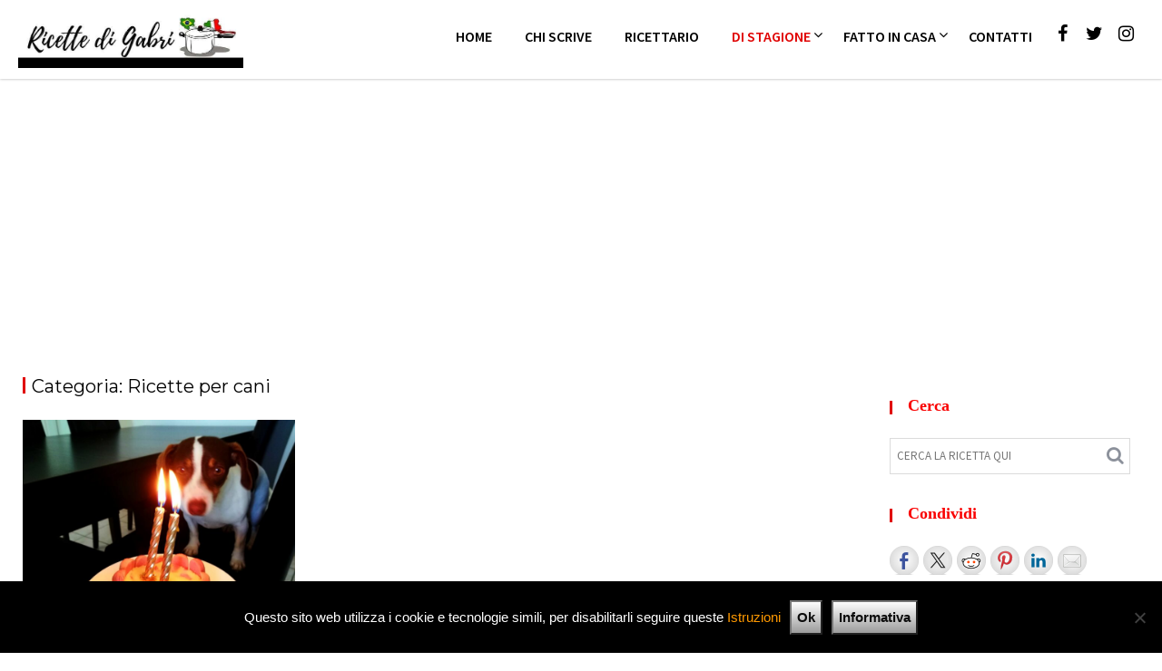

--- FILE ---
content_type: text/html; charset=UTF-8
request_url: https://www.ricettedigabri.it/category/ricette-per-cani/
body_size: 12222
content:
<!DOCTYPE html><html lang="it-IT"><head><meta charset="UTF-8"><meta name="viewport" content="width=device-width, initial-scale=1"><link rel="profile" href="http://gmpg.org/xfn/11"><link rel="pingback" href="https://www.ricettedigabri.it/xmlrpc.php"><meta name='robots' content='index, follow, max-image-preview:large, max-snippet:-1, max-video-preview:-1' /><link media="all" href="https://www.ricettedigabri.it/wp-content/cache/autoptimize/css/autoptimize_88aedc09472d24378d9b7396e4647a3a.css" rel="stylesheet"><title>Ricette per cani Archivi - Ricette di Gabri</title><link rel="canonical" href="https://www.ricettedigabri.it/category/ricette-per-cani/" /><meta property="og:locale" content="it_IT" /><meta property="og:type" content="article" /><meta property="og:title" content="Ricette per cani Archivi - Ricette di Gabri" /><meta property="og:url" content="https://www.ricettedigabri.it/category/ricette-per-cani/" /><meta property="og:site_name" content="Ricette di Gabri" /><meta name="twitter:card" content="summary_large_image" /> <script type="application/ld+json" class="yoast-schema-graph">{"@context":"https://schema.org","@graph":[{"@type":"CollectionPage","@id":"https://www.ricettedigabri.it/category/ricette-per-cani/","url":"https://www.ricettedigabri.it/category/ricette-per-cani/","name":"Ricette per cani Archivi - Ricette di Gabri","isPartOf":{"@id":"https://www.ricettedigabri.it/#website"},"primaryImageOfPage":{"@id":"https://www.ricettedigabri.it/category/ricette-per-cani/#primaryimage"},"image":{"@id":"https://www.ricettedigabri.it/category/ricette-per-cani/#primaryimage"},"thumbnailUrl":"https://www.ricettedigabri.it/wp-content/uploads/2020/05/torta-salata-charlotte-patate-wurstel-ricetta-per-cane-scaled.jpg","breadcrumb":{"@id":"https://www.ricettedigabri.it/category/ricette-per-cani/#breadcrumb"},"inLanguage":"it-IT"},{"@type":"ImageObject","inLanguage":"it-IT","@id":"https://www.ricettedigabri.it/category/ricette-per-cani/#primaryimage","url":"https://www.ricettedigabri.it/wp-content/uploads/2020/05/torta-salata-charlotte-patate-wurstel-ricetta-per-cane-scaled.jpg","contentUrl":"https://www.ricettedigabri.it/wp-content/uploads/2020/05/torta-salata-charlotte-patate-wurstel-ricetta-per-cane-scaled.jpg","width":2560,"height":2142,"caption":"Torta salata con patate e wurstel per cani"},{"@type":"BreadcrumbList","@id":"https://www.ricettedigabri.it/category/ricette-per-cani/#breadcrumb","itemListElement":[{"@type":"ListItem","position":1,"name":"Home","item":"https://www.ricettedigabri.it/"},{"@type":"ListItem","position":2,"name":"Ricette per cani"}]},{"@type":"WebSite","@id":"https://www.ricettedigabri.it/#website","url":"https://www.ricettedigabri.it/","name":"Ricette di Gabri","description":"Cucina che ti passa! ricette per mangiare bene e essere felice","publisher":{"@id":"https://www.ricettedigabri.it/#organization"},"potentialAction":[{"@type":"SearchAction","target":{"@type":"EntryPoint","urlTemplate":"https://www.ricettedigabri.it/?s={search_term_string}"},"query-input":{"@type":"PropertyValueSpecification","valueRequired":true,"valueName":"search_term_string"}}],"inLanguage":"it-IT"},{"@type":"Organization","@id":"https://www.ricettedigabri.it/#organization","name":"Ricette di Gabri","url":"https://www.ricettedigabri.it/","logo":{"@type":"ImageObject","inLanguage":"it-IT","@id":"https://www.ricettedigabri.it/#/schema/logo/image/","url":"https://www.ricettedigabri.it/wp-content/uploads/2018/01/cropped-logo-ricette-di-Gabri.jpg","contentUrl":"https://www.ricettedigabri.it/wp-content/uploads/2018/01/cropped-logo-ricette-di-Gabri.jpg","width":628,"height":171,"caption":"Ricette di Gabri"},"image":{"@id":"https://www.ricettedigabri.it/#/schema/logo/image/"},"sameAs":["https://www.facebook.com/ricettedigabri","https://www.instagram.com/ricettedigabri/","https://it.pinterest.com/ricettedigabri/","http://www.youtube.com/user/kitchenbrasita"]}]}</script> <link rel='dns-prefetch' href='//ws.sharethis.com' /><link rel='dns-prefetch' href='//www.googletagmanager.com' /><link rel='dns-prefetch' href='//fonts.googleapis.com' /><link rel='dns-prefetch' href='//pagead2.googlesyndication.com' /><link rel="alternate" type="application/rss+xml" title="Ricette di Gabri &raquo; Feed" href="https://www.ricettedigabri.it/feed/" /><link rel="alternate" type="application/rss+xml" title="Ricette di Gabri &raquo; Feed dei commenti" href="https://www.ricettedigabri.it/comments/feed/" /><link rel="alternate" type="application/rss+xml" title="Ricette di Gabri &raquo; Ricette per cani Feed della categoria" href="https://www.ricettedigabri.it/category/ricette-per-cani/feed/" /><style id='wp-img-auto-sizes-contain-inline-css' type='text/css'>img:is([sizes=auto i],[sizes^="auto," i]){contain-intrinsic-size:3000px 1500px}
/*# sourceURL=wp-img-auto-sizes-contain-inline-css */</style><style id='wp-block-library-inline-css' type='text/css'>:root{--wp-block-synced-color:#7a00df;--wp-block-synced-color--rgb:122,0,223;--wp-bound-block-color:var(--wp-block-synced-color);--wp-editor-canvas-background:#ddd;--wp-admin-theme-color:#007cba;--wp-admin-theme-color--rgb:0,124,186;--wp-admin-theme-color-darker-10:#006ba1;--wp-admin-theme-color-darker-10--rgb:0,107,160.5;--wp-admin-theme-color-darker-20:#005a87;--wp-admin-theme-color-darker-20--rgb:0,90,135;--wp-admin-border-width-focus:2px}@media (min-resolution:192dpi){:root{--wp-admin-border-width-focus:1.5px}}.wp-element-button{cursor:pointer}:root .has-very-light-gray-background-color{background-color:#eee}:root .has-very-dark-gray-background-color{background-color:#313131}:root .has-very-light-gray-color{color:#eee}:root .has-very-dark-gray-color{color:#313131}:root .has-vivid-green-cyan-to-vivid-cyan-blue-gradient-background{background:linear-gradient(135deg,#00d084,#0693e3)}:root .has-purple-crush-gradient-background{background:linear-gradient(135deg,#34e2e4,#4721fb 50%,#ab1dfe)}:root .has-hazy-dawn-gradient-background{background:linear-gradient(135deg,#faaca8,#dad0ec)}:root .has-subdued-olive-gradient-background{background:linear-gradient(135deg,#fafae1,#67a671)}:root .has-atomic-cream-gradient-background{background:linear-gradient(135deg,#fdd79a,#004a59)}:root .has-nightshade-gradient-background{background:linear-gradient(135deg,#330968,#31cdcf)}:root .has-midnight-gradient-background{background:linear-gradient(135deg,#020381,#2874fc)}:root{--wp--preset--font-size--normal:16px;--wp--preset--font-size--huge:42px}.has-regular-font-size{font-size:1em}.has-larger-font-size{font-size:2.625em}.has-normal-font-size{font-size:var(--wp--preset--font-size--normal)}.has-huge-font-size{font-size:var(--wp--preset--font-size--huge)}.has-text-align-center{text-align:center}.has-text-align-left{text-align:left}.has-text-align-right{text-align:right}.has-fit-text{white-space:nowrap!important}#end-resizable-editor-section{display:none}.aligncenter{clear:both}.items-justified-left{justify-content:flex-start}.items-justified-center{justify-content:center}.items-justified-right{justify-content:flex-end}.items-justified-space-between{justify-content:space-between}.screen-reader-text{border:0;clip-path:inset(50%);height:1px;margin:-1px;overflow:hidden;padding:0;position:absolute;width:1px;word-wrap:normal!important}.screen-reader-text:focus{background-color:#ddd;clip-path:none;color:#444;display:block;font-size:1em;height:auto;left:5px;line-height:normal;padding:15px 23px 14px;text-decoration:none;top:5px;width:auto;z-index:100000}html :where(.has-border-color){border-style:solid}html :where([style*=border-top-color]){border-top-style:solid}html :where([style*=border-right-color]){border-right-style:solid}html :where([style*=border-bottom-color]){border-bottom-style:solid}html :where([style*=border-left-color]){border-left-style:solid}html :where([style*=border-width]){border-style:solid}html :where([style*=border-top-width]){border-top-style:solid}html :where([style*=border-right-width]){border-right-style:solid}html :where([style*=border-bottom-width]){border-bottom-style:solid}html :where([style*=border-left-width]){border-left-style:solid}html :where(img[class*=wp-image-]){height:auto;max-width:100%}:where(figure){margin:0 0 1em}html :where(.is-position-sticky){--wp-admin--admin-bar--position-offset:var(--wp-admin--admin-bar--height,0px)}@media screen and (max-width:600px){html :where(.is-position-sticky){--wp-admin--admin-bar--position-offset:0px}}

/*# sourceURL=wp-block-library-inline-css */</style><style id='global-styles-inline-css' type='text/css'>:root{--wp--preset--aspect-ratio--square: 1;--wp--preset--aspect-ratio--4-3: 4/3;--wp--preset--aspect-ratio--3-4: 3/4;--wp--preset--aspect-ratio--3-2: 3/2;--wp--preset--aspect-ratio--2-3: 2/3;--wp--preset--aspect-ratio--16-9: 16/9;--wp--preset--aspect-ratio--9-16: 9/16;--wp--preset--color--black: #000000;--wp--preset--color--cyan-bluish-gray: #abb8c3;--wp--preset--color--white: #ffffff;--wp--preset--color--pale-pink: #f78da7;--wp--preset--color--vivid-red: #cf2e2e;--wp--preset--color--luminous-vivid-orange: #ff6900;--wp--preset--color--luminous-vivid-amber: #fcb900;--wp--preset--color--light-green-cyan: #7bdcb5;--wp--preset--color--vivid-green-cyan: #00d084;--wp--preset--color--pale-cyan-blue: #8ed1fc;--wp--preset--color--vivid-cyan-blue: #0693e3;--wp--preset--color--vivid-purple: #9b51e0;--wp--preset--gradient--vivid-cyan-blue-to-vivid-purple: linear-gradient(135deg,rgb(6,147,227) 0%,rgb(155,81,224) 100%);--wp--preset--gradient--light-green-cyan-to-vivid-green-cyan: linear-gradient(135deg,rgb(122,220,180) 0%,rgb(0,208,130) 100%);--wp--preset--gradient--luminous-vivid-amber-to-luminous-vivid-orange: linear-gradient(135deg,rgb(252,185,0) 0%,rgb(255,105,0) 100%);--wp--preset--gradient--luminous-vivid-orange-to-vivid-red: linear-gradient(135deg,rgb(255,105,0) 0%,rgb(207,46,46) 100%);--wp--preset--gradient--very-light-gray-to-cyan-bluish-gray: linear-gradient(135deg,rgb(238,238,238) 0%,rgb(169,184,195) 100%);--wp--preset--gradient--cool-to-warm-spectrum: linear-gradient(135deg,rgb(74,234,220) 0%,rgb(151,120,209) 20%,rgb(207,42,186) 40%,rgb(238,44,130) 60%,rgb(251,105,98) 80%,rgb(254,248,76) 100%);--wp--preset--gradient--blush-light-purple: linear-gradient(135deg,rgb(255,206,236) 0%,rgb(152,150,240) 100%);--wp--preset--gradient--blush-bordeaux: linear-gradient(135deg,rgb(254,205,165) 0%,rgb(254,45,45) 50%,rgb(107,0,62) 100%);--wp--preset--gradient--luminous-dusk: linear-gradient(135deg,rgb(255,203,112) 0%,rgb(199,81,192) 50%,rgb(65,88,208) 100%);--wp--preset--gradient--pale-ocean: linear-gradient(135deg,rgb(255,245,203) 0%,rgb(182,227,212) 50%,rgb(51,167,181) 100%);--wp--preset--gradient--electric-grass: linear-gradient(135deg,rgb(202,248,128) 0%,rgb(113,206,126) 100%);--wp--preset--gradient--midnight: linear-gradient(135deg,rgb(2,3,129) 0%,rgb(40,116,252) 100%);--wp--preset--font-size--small: 13px;--wp--preset--font-size--medium: 20px;--wp--preset--font-size--large: 36px;--wp--preset--font-size--x-large: 42px;--wp--preset--spacing--20: 0.44rem;--wp--preset--spacing--30: 0.67rem;--wp--preset--spacing--40: 1rem;--wp--preset--spacing--50: 1.5rem;--wp--preset--spacing--60: 2.25rem;--wp--preset--spacing--70: 3.38rem;--wp--preset--spacing--80: 5.06rem;--wp--preset--shadow--natural: 6px 6px 9px rgba(0, 0, 0, 0.2);--wp--preset--shadow--deep: 12px 12px 50px rgba(0, 0, 0, 0.4);--wp--preset--shadow--sharp: 6px 6px 0px rgba(0, 0, 0, 0.2);--wp--preset--shadow--outlined: 6px 6px 0px -3px rgb(255, 255, 255), 6px 6px rgb(0, 0, 0);--wp--preset--shadow--crisp: 6px 6px 0px rgb(0, 0, 0);}:where(.is-layout-flex){gap: 0.5em;}:where(.is-layout-grid){gap: 0.5em;}body .is-layout-flex{display: flex;}.is-layout-flex{flex-wrap: wrap;align-items: center;}.is-layout-flex > :is(*, div){margin: 0;}body .is-layout-grid{display: grid;}.is-layout-grid > :is(*, div){margin: 0;}:where(.wp-block-columns.is-layout-flex){gap: 2em;}:where(.wp-block-columns.is-layout-grid){gap: 2em;}:where(.wp-block-post-template.is-layout-flex){gap: 1.25em;}:where(.wp-block-post-template.is-layout-grid){gap: 1.25em;}.has-black-color{color: var(--wp--preset--color--black) !important;}.has-cyan-bluish-gray-color{color: var(--wp--preset--color--cyan-bluish-gray) !important;}.has-white-color{color: var(--wp--preset--color--white) !important;}.has-pale-pink-color{color: var(--wp--preset--color--pale-pink) !important;}.has-vivid-red-color{color: var(--wp--preset--color--vivid-red) !important;}.has-luminous-vivid-orange-color{color: var(--wp--preset--color--luminous-vivid-orange) !important;}.has-luminous-vivid-amber-color{color: var(--wp--preset--color--luminous-vivid-amber) !important;}.has-light-green-cyan-color{color: var(--wp--preset--color--light-green-cyan) !important;}.has-vivid-green-cyan-color{color: var(--wp--preset--color--vivid-green-cyan) !important;}.has-pale-cyan-blue-color{color: var(--wp--preset--color--pale-cyan-blue) !important;}.has-vivid-cyan-blue-color{color: var(--wp--preset--color--vivid-cyan-blue) !important;}.has-vivid-purple-color{color: var(--wp--preset--color--vivid-purple) !important;}.has-black-background-color{background-color: var(--wp--preset--color--black) !important;}.has-cyan-bluish-gray-background-color{background-color: var(--wp--preset--color--cyan-bluish-gray) !important;}.has-white-background-color{background-color: var(--wp--preset--color--white) !important;}.has-pale-pink-background-color{background-color: var(--wp--preset--color--pale-pink) !important;}.has-vivid-red-background-color{background-color: var(--wp--preset--color--vivid-red) !important;}.has-luminous-vivid-orange-background-color{background-color: var(--wp--preset--color--luminous-vivid-orange) !important;}.has-luminous-vivid-amber-background-color{background-color: var(--wp--preset--color--luminous-vivid-amber) !important;}.has-light-green-cyan-background-color{background-color: var(--wp--preset--color--light-green-cyan) !important;}.has-vivid-green-cyan-background-color{background-color: var(--wp--preset--color--vivid-green-cyan) !important;}.has-pale-cyan-blue-background-color{background-color: var(--wp--preset--color--pale-cyan-blue) !important;}.has-vivid-cyan-blue-background-color{background-color: var(--wp--preset--color--vivid-cyan-blue) !important;}.has-vivid-purple-background-color{background-color: var(--wp--preset--color--vivid-purple) !important;}.has-black-border-color{border-color: var(--wp--preset--color--black) !important;}.has-cyan-bluish-gray-border-color{border-color: var(--wp--preset--color--cyan-bluish-gray) !important;}.has-white-border-color{border-color: var(--wp--preset--color--white) !important;}.has-pale-pink-border-color{border-color: var(--wp--preset--color--pale-pink) !important;}.has-vivid-red-border-color{border-color: var(--wp--preset--color--vivid-red) !important;}.has-luminous-vivid-orange-border-color{border-color: var(--wp--preset--color--luminous-vivid-orange) !important;}.has-luminous-vivid-amber-border-color{border-color: var(--wp--preset--color--luminous-vivid-amber) !important;}.has-light-green-cyan-border-color{border-color: var(--wp--preset--color--light-green-cyan) !important;}.has-vivid-green-cyan-border-color{border-color: var(--wp--preset--color--vivid-green-cyan) !important;}.has-pale-cyan-blue-border-color{border-color: var(--wp--preset--color--pale-cyan-blue) !important;}.has-vivid-cyan-blue-border-color{border-color: var(--wp--preset--color--vivid-cyan-blue) !important;}.has-vivid-purple-border-color{border-color: var(--wp--preset--color--vivid-purple) !important;}.has-vivid-cyan-blue-to-vivid-purple-gradient-background{background: var(--wp--preset--gradient--vivid-cyan-blue-to-vivid-purple) !important;}.has-light-green-cyan-to-vivid-green-cyan-gradient-background{background: var(--wp--preset--gradient--light-green-cyan-to-vivid-green-cyan) !important;}.has-luminous-vivid-amber-to-luminous-vivid-orange-gradient-background{background: var(--wp--preset--gradient--luminous-vivid-amber-to-luminous-vivid-orange) !important;}.has-luminous-vivid-orange-to-vivid-red-gradient-background{background: var(--wp--preset--gradient--luminous-vivid-orange-to-vivid-red) !important;}.has-very-light-gray-to-cyan-bluish-gray-gradient-background{background: var(--wp--preset--gradient--very-light-gray-to-cyan-bluish-gray) !important;}.has-cool-to-warm-spectrum-gradient-background{background: var(--wp--preset--gradient--cool-to-warm-spectrum) !important;}.has-blush-light-purple-gradient-background{background: var(--wp--preset--gradient--blush-light-purple) !important;}.has-blush-bordeaux-gradient-background{background: var(--wp--preset--gradient--blush-bordeaux) !important;}.has-luminous-dusk-gradient-background{background: var(--wp--preset--gradient--luminous-dusk) !important;}.has-pale-ocean-gradient-background{background: var(--wp--preset--gradient--pale-ocean) !important;}.has-electric-grass-gradient-background{background: var(--wp--preset--gradient--electric-grass) !important;}.has-midnight-gradient-background{background: var(--wp--preset--gradient--midnight) !important;}.has-small-font-size{font-size: var(--wp--preset--font-size--small) !important;}.has-medium-font-size{font-size: var(--wp--preset--font-size--medium) !important;}.has-large-font-size{font-size: var(--wp--preset--font-size--large) !important;}.has-x-large-font-size{font-size: var(--wp--preset--font-size--x-large) !important;}
/*# sourceURL=global-styles-inline-css */</style><style id='classic-theme-styles-inline-css' type='text/css'>/*! This file is auto-generated */
.wp-block-button__link{color:#fff;background-color:#32373c;border-radius:9999px;box-shadow:none;text-decoration:none;padding:calc(.667em + 2px) calc(1.333em + 2px);font-size:1.125em}.wp-block-file__button{background:#32373c;color:#fff;text-decoration:none}
/*# sourceURL=/wp-includes/css/classic-themes.min.css */</style><link rel='stylesheet' id='acmephoto-googleapis-css' href='//fonts.googleapis.com/css?family=Montserrat%3A400%2C700%7CSource+Sans+Pro%3A400%2C600&#038;ver=1.0.0' type='text/css' media='all' /><style id='acmephoto-style-inline-css' type='text/css'>mark,
            .comment-form .form-submit input,
            #calendar_wrap #wp-calendar #today,
            #calendar_wrap #wp-calendar #today a,
            .wpcf7-form input.wpcf7-submit:hover,
            .wpcf7-form input.wpcf7-submit:focus,
            .breadcrumb,
            .masonry-start .read-more .read-more-btn,
            .show-more,
             .slicknav_btn,
             .widget-title::after,
             .banner-search .search-block #searchsubmit,
             .at-sticky{
                background: #e00000;
            }
            a:hover,
            .header-wrapper .menu li a:hover,
            .socials a:hover,
            .site-title a:hover,
            .slider-feature-wrap a:hover,
            .featured-desc .above-entry-meta span:hover,
            .posted-on a:hover,
            .cat-links a:hover,
            .comments-link a:hover,
            .edit-link a:hover,
            .tags-links a:hover,
            .byline a:hover,
            .nav-links a:hover,
            #acmephoto-breadcrumbs a:hover,
            .widget li a:hover,
             a:focus,
            .header-wrapper .menu li a:focus,
            .socials a:focus,
            .site-title a:focus,
            .slider-feature-wrap a:focus,
            .featured-desc .above-entry-meta span:focus,
            .posted-on a:focus,
            .cat-links a:focus,
            .comments-link a:focus,
            .edit-link a:focus,
            .tags-links a:focus,
            .byline a:focus,
            .nav-links a:focus,
            #acmephoto-breadcrumbs a:focus,
            .widget li a:focus,
            .slider-section .cat-links a,
            .widget_search input#s,
            .wpcf7-form input.wpcf7-submit,
            .screen-reader-text:focus,
            .main-navigation ul > li.current-menu-item > a,
            .main-navigation ul > li.current-menu-parent > a,
            .main-navigation ul > li.current_page_parent > a,
            .main-navigation ul > li.current_page_ancestor > a{
                color: #e00000;
            }
         .at-sticky::before {
         	border-top: 18px solid #e00000;
         }
            .page-header .page-title:after,
            .single .entry-header.border .entry-title:after{
                background: #e00000;
                content: '';
                height: 18px;
                position: absolute;
                top: 14px;
                width: 3px;
                left:0;
            }
            .rtl .page-header .page-title:after,
            .rtl.single .entry-header.border .entry-title:after{
                background: #e00000;
                content: '';
                height: 18px;
                position: absolute;
                top: 14px;
                width: 3px;
                right:0;
            }
            .page-header .page-title:before,
            .single .entry-header.border .entry-title:before{
                border-bottom: 7px solid #e00000;
            }
            .wpcf7-form input.wpcf7-submit:hover,
            .wpcf7-form input.wpcf7-submit:focus,
            .banner-search .search-block{
                border: 2px solid #e00000;
            }
            .breadcrumb::after {
                border-left: 5px solid #e00000;
            }
            .rtl .breadcrumb::after {
                border-right: 5px solid #e00000;
                border-left: medium none;
            }
            .tagcloud a{
                border: 1px solid #e00000;
            }
         
            @media screen and (max-width:992px){
                .slicknav_nav li:hover > a,
                .slicknav_nav li.current-menu-ancestor a,
                .slicknav_nav li.current-menu-item  > a,
                .slicknav_nav li.current_page_item a,
                .slicknav_nav li.current_page_item .slicknav_item span,
                .slicknav_nav li .slicknav_item:hover a{
                    color: #e00000;
                }
                .slicknav_nav li:focus-within > a,
                .slicknav_nav li .slicknav_item:focus-within a{
                    color: #e00000;
                }
            }article.post .entry-header .entry-title {
    margin: 0;
    font-size: 18px;
    text-transform: uppercase;
    color: #ff5200;
}
.acmephoto-author-widget {
    color: #ff5200;
}
.widget-title span {
    display: block;
    padding-left: 10px;
    font-family: initial;
    font-weight: bold;
}
.widget li a {
    color: #ff5200;
    font-family: initial;
    font-size: 14px;
}

/*# sourceURL=acmephoto-style-inline-css */</style> <script type="text/javascript" id="gtmkit-js-before" data-cfasync="false" data-nowprocket="" data-cookieconsent="ignore">window.gtmkit_settings = {"datalayer_name":"dataLayer","console_log":false};
		window.gtmkit_data = {};
		window.dataLayer = window.dataLayer || [];
				
//# sourceURL=gtmkit-js-before</script> <script type="text/javascript" src="https://www.ricettedigabri.it/wp-includes/js/jquery/jquery.min.js?ver=3.7.1" id="jquery-core-js"></script> <script type="text/javascript" id="cookie-notice-front-js-before">var cnArgs = {"ajaxUrl":"https:\/\/www.ricettedigabri.it\/wp-admin\/admin-ajax.php","nonce":"6f7160a44a","hideEffect":"fade","position":"bottom","onScroll":false,"onScrollOffset":100,"onClick":false,"cookieName":"cookie_notice_accepted","cookieTime":2592000,"cookieTimeRejected":2592000,"globalCookie":false,"redirection":false,"cache":false,"revokeCookies":false,"revokeCookiesOpt":"automatic"};

//# sourceURL=cookie-notice-front-js-before</script> <script type="text/javascript" id="gtmkit-container-js-after" data-cfasync="false" data-nowprocket="" data-cookieconsent="ignore">/* Google Tag Manager */
(function(w,d,s,l,i){w[l]=w[l]||[];w[l].push({'gtm.start':
new Date().getTime(),event:'gtm.js'});var f=d.getElementsByTagName(s)[0],
j=d.createElement(s),dl=l!='dataLayer'?'&l='+l:'';j.async=true;j.src=
'https://www.googletagmanager.com/gtm.js?id='+i+dl;f.parentNode.insertBefore(j,f);
})(window,document,'script','dataLayer','GT-T56GTWWC');
/* End Google Tag Manager */

//# sourceURL=gtmkit-container-js-after</script> <script type="text/javascript" id="gtmkit-datalayer-js-before" data-cfasync="false" data-nowprocket="" data-cookieconsent="ignore">const gtmkit_dataLayer_content = {"pageType":"post"};
dataLayer.push( gtmkit_dataLayer_content );

//# sourceURL=gtmkit-datalayer-js-before</script> <script id='st_insights_js' type="text/javascript" src="https://ws.sharethis.com/button/st_insights.js?publisher=eba0f3ba-f9ab-408c-bc68-c28af5afe749&amp;product=feather&amp;ver=1763365808" id="feather-sharethis-js"></script> 
 <script type="text/javascript" src="https://www.googletagmanager.com/gtag/js?id=GT-T56GTWWC" id="google_gtagjs-js" async></script> <script type="text/javascript" id="google_gtagjs-js-after">window.dataLayer = window.dataLayer || [];function gtag(){dataLayer.push(arguments);}
gtag("set","linker",{"domains":["www.ricettedigabri.it"]});
gtag("js", new Date());
gtag("set", "developer_id.dZTNiMT", true);
gtag("config", "GT-T56GTWWC");
 window._googlesitekit = window._googlesitekit || {}; window._googlesitekit.throttledEvents = []; window._googlesitekit.gtagEvent = (name, data) => { var key = JSON.stringify( { name, data } ); if ( !! window._googlesitekit.throttledEvents[ key ] ) { return; } window._googlesitekit.throttledEvents[ key ] = true; setTimeout( () => { delete window._googlesitekit.throttledEvents[ key ]; }, 5 ); gtag( "event", name, { ...data, event_source: "site-kit" } ); }; 
//# sourceURL=google_gtagjs-js-after</script> <link rel="https://api.w.org/" href="https://www.ricettedigabri.it/wp-json/" /><link rel="alternate" title="JSON" type="application/json" href="https://www.ricettedigabri.it/wp-json/wp/v2/categories/3506" /><link rel="EditURI" type="application/rsd+xml" title="RSD" href="https://www.ricettedigabri.it/xmlrpc.php?rsd" /><meta name="generator" content="WordPress 6.9" /><meta property="fb:app_id" content="1849573431946146"/><meta name="generator" content="Site Kit by Google 1.168.0" /><meta name="google-adsense-platform-account" content="ca-host-pub-2644536267352236"><meta name="google-adsense-platform-domain" content="sitekit.withgoogle.com"> <style type="text/css"></style><meta property="fb:app_id" content="61569358551432" /><script>window.fbAsyncInit = function() {
				FB.init({
					appId      : 61569358551432,
					xfbml      : true,
					version    : 'v2.8'
				});
				FB.AppEvents.logPageView();
			};

			(function(d, s, id){
				var js, fjs = d.getElementsByTagName(s)[0];
				if (d.getElementById(id)) {return;}
				js = d.createElement(s); js.id = id;
				js.src = "https://connect.facebook.net/en_US/sdk.js";
				fjs.parentNode.insertBefore(js, fjs);
			}(document, 'script', 'facebook-jssdk'));</script>  <script type="text/javascript" async="async" src="https://pagead2.googlesyndication.com/pagead/js/adsbygoogle.js?client=ca-pub-7804757514726715&amp;host=ca-host-pub-2644536267352236" crossorigin="anonymous"></script> <style>.synved-social-resolution-single {
display: inline-block;
}
.synved-social-resolution-normal {
display: inline-block;
}
.synved-social-resolution-hidef {
display: none;
}

@media only screen and (min--moz-device-pixel-ratio: 2),
only screen and (-o-min-device-pixel-ratio: 2/1),
only screen and (-webkit-min-device-pixel-ratio: 2),
only screen and (min-device-pixel-ratio: 2),
only screen and (min-resolution: 2dppx),
only screen and (min-resolution: 192dpi) {
	.synved-social-resolution-normal {
	display: none;
	}
	.synved-social-resolution-hidef {
	display: inline-block;
	}
}</style><style type="text/css"></style><style type="text/css" id="wp-custom-css">.site-info {
    display: none;
}
body {
    color: #252525;
    font-family: 'Source Sans Pro', sans-serif;
    font-size: 16px;
}
.easyrecipe .ui-button-text-icon-primary .ui-button-text, .easyrecipe .ui-button-text-icons .ui-button-text {
    padding: .4em 2em .4em 2.1em;
    background-color: #ff1717f7;
    font-size: 16px;
    border-radius: 6px;
    color: white;
}
img.attachment-full.size-full.wp-post-image {
    display: none;
}
.main-navigation a {
    font-weight: 600;}
.wrapper.content-wrapper.clearfix {
    margin-top: -30px;
}
div.easyrecipe {
    font-size: 16px;
    font-family: -webkit-body;
    color: #000;
}
.ERSLinkback {
    display: none;
}
div.easyrecipe {
    font: 14px Arial, Helvetica, sans-serif;
    border: 1px solid #66666680;
    padding: 16px;
    background: #FFF;
}
article.post .entry-header .entry-title {
    margin: 0;
    font-size: 23px;
    text-transform: uppercase;
    color: #ff1717;
    font-weight: 600;
}
div.easyrecipe {
    position: relative;
    clear: both;
}
li.ingredient {
    margin-bottom: 7px;
}
li.instruction {
    margin-bottom: 7px;
}
.widget-title span {
    display: block;
    padding-left: 10px;
    font-family: initial;
    font-weight: bold;
    color: #f90000;
}
.ERSName {
    color: #f00;
}
.ERSIngredientsHeader.ERSHeading {
    color: #f00;
}
.ERSInstructionsHeader.ERSHeading {
    color: #f00;
}
.post .entry-content a, .page .entry-content a {
    color: #f00;
}
.easyrecipe .ERSName {
    margin-bottom: 25px;
    font-weight: 600;
    font-size: 23px;
}
.ERSNotesHeader {
    color: #f00;
}
.footer-copyright {
    background-color: #000000;
    text-align: center;
    font-size: 15px;
}
input#wp-comment-cookies-consent {
    width: 20px;
}@media only screen and (max-width: 992px) {
.banner-search {
    bottom: 76%;
}
}
.footer-wrapper .border {
    padding: 20px 0;
    margin-bottom: -5px;
}
.cookie-notice-container {
    padding: 17px;
    font-size: 15px;
    line-height: 32px;
}
#cookie-notice .cn-button {
    font-weight: 600;
    color: #0c0c0c;
    margin-top: 4px;
	  background: linear-gradient(to bottom,#FEFEFE,#9c9c9c) repeat scroll 0 0 #F3F3F3;
}
@media only screen and (max-width: 360px) {
   #cookie-notice .cn-button {
    margin-top: 6px;
		margin-bottom: 6px;
}
}
@media only screen and (max-width: 360px) {
.cookie-notice-container {
    padding: 32px;
    line-height: 32px;
}
}
.right-sidebar .secondary-sidebar {
    margin-top: 31px !important;
}
h2 {
    color: #ff1717;
}
/*distanza paragrafo*/
p {
    margin: 0 0 27px;
}.ERSNotes {
    line-height: 20px !important;
}
h3 {
    color: #ff1717;
}
/*easy recype descr accanto alla foto*/
span.ERSRHSValue {
    font-weight: 300 !important;
}

.ERSRHSLabel {
    display: contents;
}

time {
    font-weight: 300;
}

.ERSRHSItem {
    display: flex;
}
.easyrecipe .ERSTopRight .ERSRHSItem .ERSRHSValue {
    overflow: hidden;
    display: block;
    text-align: left !important;
}

.easyrecipe .ERSTopRight .ERSRHSItem {
    margin-bottom: 7px;
    clear: both;
    display: flex;
}

.easyrecipe .ERSTopRight {
    overflow: visible;
    font-weight: bold;
    padding-left: 10px;
    width: fit-content;
}
.easyrecipe .ERSTopRight .ERSRHSLabel {
    width: auto;
    float: left;
    text-align: right;
    margin-right: 6px;
}
.ERSPhoto {
    margin-bottom: 20px !important;
}

.easyrecipe .ERSSavePrint {
    text-align: left;
    margin-bottom: 10px;
    margin-top: 20px;
    padding-right: 10px;
}
.ERSRHSValue {
    font-weight: 200;
}

.ERSRHSValue {
    margin-left: 5px !important;
}

time {
    margin-left: 5px;
}
/*lineheight ingredienti recype e procedimento*/

li.instruction {
    line-height: 20px !important;
}

li.ingredient {
    line-height: 20px !important;
}
.ERSTopRight {
    line-height: 20px !important;
}</style><link rel='stylesheet' id='dashicons-css' href='https://www.ricettedigabri.it/wp-includes/css/dashicons.min.css?ver=6.9' type='text/css' media='all' /></head><body class="archive category category-ricette-per-cani category-3506 wp-custom-logo wp-theme-acmephoto wp-child-theme-acmephoto-child cookies-not-set at-sticky-sidebar right-sidebar er-recipe"><div id="page" class="hfeed site"> <a class="skip-link screen-reader-text" href="#content" title="link">Skip to content</a><div class="navbar at-navbar normal-navigation clearfix" id="navbar" role="navigation"><div class="wrapper"><div class="sticky-site-identity"> <a href="https://www.ricettedigabri.it/" class="custom-logo-link" rel="home"><img width="628" height="171" src="https://www.ricettedigabri.it/wp-content/uploads/2018/01/cropped-logo-ricette-di-Gabri.jpg" class="custom-logo" alt="Ricette di Gabri" decoding="async" fetchpriority="high" srcset="https://www.ricettedigabri.it/wp-content/uploads/2018/01/cropped-logo-ricette-di-Gabri.jpg 628w, https://www.ricettedigabri.it/wp-content/uploads/2018/01/cropped-logo-ricette-di-Gabri-320x87.jpg 320w" sizes="(max-width: 628px) 100vw, 628px" /></a></div><div class="socials"> <a href="https://www.facebook.com/profile.php?id=61569358551432" class="facebook" data-title="Facebook" target="_blank"> <span class="font-icon-social-facebook"> <i class="fa fa-facebook"></i> </span> </a> <a href="https://www.youtube.com/channel/UC-doSK09OvJjdoS6XMWmUWw?view_as=subscriber&#038;pbjreload=10" class="twitter" data-title="Twitter" target="_blank"> <span class="font-icon-social-twitter"> <i class="fa fa-twitter"></i> </span> </a> <a href="https://www.instagram.com/ricettedigabri/" class="instagram" data-title="instagram" target="_blank"> <span class="font-icon-social-instagram"> <i class="fa fa-instagram"></i> </span> </a></div> <button type="button" class="navbar-toggle"><i class="fa fa-bars"></i></button><div class="main-navigation clearfix" id="main-navigation"><div class="menu-menu-principale-container"><ul id="primary-menu" class="nav navbar-nav navbar-right animated"><li id="menu-item-16408" class="menu-item menu-item-type-custom menu-item-object-custom menu-item-home menu-item-16408"><a href="https://www.ricettedigabri.it/">HOME</a></li><li id="menu-item-18371" class="menu-item menu-item-type-post_type menu-item-object-page menu-item-18371"><a href="https://www.ricettedigabri.it/chi-scrive/">CHI SCRIVE</a></li><li id="menu-item-16468" class="menu-item menu-item-type-post_type menu-item-object-page menu-item-16468"><a href="https://www.ricettedigabri.it/ricettario/">RICETTARIO</a></li><li id="menu-item-16413" class="menu-item menu-item-type-post_type menu-item-object-page menu-item-home current_page_parent menu-item-has-children menu-item-16413"><a href="https://www.ricettedigabri.it/speciale-stagioni/">DI  STAGIONE</a><ul class="sub-menu"><li id="menu-item-17937" class="menu-item menu-item-type-taxonomy menu-item-object-category menu-item-17937"><a href="https://www.ricettedigabri.it/category/ingredienti-di-stagione/ricette-con-asparagi/">Ricette con Asparagi</a></li><li id="menu-item-16453" class="menu-item menu-item-type-taxonomy menu-item-object-category menu-item-16453"><a href="https://www.ricettedigabri.it/category/ingredienti-di-stagione/ricette-con-peperoni/">Ricette con Peperoni</a></li><li id="menu-item-16452" class="menu-item menu-item-type-taxonomy menu-item-object-category menu-item-16452"><a href="https://www.ricettedigabri.it/category/ingredienti-di-stagione/ricette-con-patate/">Ricette con patate</a></li><li id="menu-item-16451" class="menu-item menu-item-type-taxonomy menu-item-object-category menu-item-16451"><a href="https://www.ricettedigabri.it/category/ingredienti-di-stagione/ricette-con-mele/">Ricette con Mele</a></li><li id="menu-item-16450" class="menu-item menu-item-type-taxonomy menu-item-object-category menu-item-16450"><a href="https://www.ricettedigabri.it/category/ingredienti-di-stagione/ricette-con-melanzane/">Ricette con Melanzane</a></li><li id="menu-item-16449" class="menu-item menu-item-type-taxonomy menu-item-object-category menu-item-16449"><a href="https://www.ricettedigabri.it/category/ingredienti-di-stagione/ricette-con-le-zucchine/">Ricette con le zucchine</a></li><li id="menu-item-16448" class="menu-item menu-item-type-taxonomy menu-item-object-category menu-item-16448"><a href="https://www.ricettedigabri.it/category/ingredienti-di-stagione/ricette-con-le-fragole/">Ricette con le Fragole</a></li><li id="menu-item-16447" class="menu-item menu-item-type-taxonomy menu-item-object-category menu-item-16447"><a href="https://www.ricettedigabri.it/category/ingredienti-di-stagione/ricette-con-i-carciofi/">Ricette con i Carciofi</a></li><li id="menu-item-16440" class="menu-item menu-item-type-taxonomy menu-item-object-category menu-item-16440"><a href="https://www.ricettedigabri.it/category/ingredienti-di-stagione/ricette-zucca/">Ricette con la Zucca</a></li><li id="menu-item-16798" class="menu-item menu-item-type-taxonomy menu-item-object-category menu-item-16798"><a href="https://www.ricettedigabri.it/category/ingredienti-di-stagione/ricette-con-i-funghi/">Ricette con i Funghi</a></li></ul></li><li id="menu-item-16454" class="menu-item menu-item-type-taxonomy menu-item-object-category menu-item-has-children menu-item-16454"><a href="https://www.ricettedigabri.it/category/fatto-in-casa/">FATTO IN CASA</a><ul class="sub-menu"><li id="menu-item-16455" class="menu-item menu-item-type-taxonomy menu-item-object-category menu-item-16455"><a href="https://www.ricettedigabri.it/category/come-fare-trucchi-in-cucina/">TRUCCHI e IDEE</a></li></ul></li><li id="menu-item-16410" class="menu-item menu-item-type-post_type menu-item-object-page menu-item-16410"><a href="https://www.ricettedigabri.it/chi-scrive/contattami/">CONTATTI</a></li></ul></div></div></div></div><div class="wrapper content-wrapper clearfix"><div id="content" class="site-content clearfix"><div id="primary" class="content-area"><main id="main" class="site-main" role="main"><header class="page-header"><h1 class="page-title">Categoria: <span>Ricette per cani</span></h1></header><div class="masonry-start"><div id="masonry-loop"><article id="post-24385" class="acme-col-3 article-ap masonry-post  post-24385 post type-post status-publish format-standard has-post-thumbnail hentry category-novita category-ricette-per-cani tag-patate tag-ricette-per-cani tag-torta-charlotte-salata tag-torta-salata-con-patate-e-wurstel-per-cani tag-wurstel course-torta-di-compleanno-salata cuisine-ricette-per-cani"><div class="inner-wrapper "><div class="post-thumb"> <a href="https://www.ricettedigabri.it/torta-salata-con-patate-e-wurstel-per-cani/" class="thumb-holder-link"> <img width="640" height="535" src="https://www.ricettedigabri.it/wp-content/uploads/2020/05/torta-salata-charlotte-patate-wurstel-ricetta-per-cane-720x602.jpg" class="attachment-large size-large wp-post-image" alt="Torta salata con patate e wurstel per cani" decoding="async" srcset="https://www.ricettedigabri.it/wp-content/uploads/2020/05/torta-salata-charlotte-patate-wurstel-ricetta-per-cane-720x602.jpg 720w, https://www.ricettedigabri.it/wp-content/uploads/2020/05/torta-salata-charlotte-patate-wurstel-ricetta-per-cane-320x268.jpg 320w, https://www.ricettedigabri.it/wp-content/uploads/2020/05/torta-salata-charlotte-patate-wurstel-ricetta-per-cane-1536x1285.jpg 1536w, https://www.ricettedigabri.it/wp-content/uploads/2020/05/torta-salata-charlotte-patate-wurstel-ricetta-per-cane-2048x1713.jpg 2048w" sizes="(max-width: 640px) 100vw, 640px" /> </a><div class="at-content-wrapper"><div class="at-overlay"><div class="acme-col-1"><div class="entry-title"><header class="entry-header"><h2 class="entry-title"><a href="https://www.ricettedigabri.it/torta-salata-con-patate-e-wurstel-per-cani/" rel="bookmark">Torta salata con patate e wurstel per cani</a></h2></header></div></div><div class="acme-col-2"><div class="entry-data"><div class="entry-meta"> <span class="byline"> <span class="author vcard"><a class="url fn n" href="https://www.ricettedigabri.it/author/admin/"><i class="fa fa-user"></i>RICETTE DI GABRI</a></span></span></div></div></div><div class="acme-col-2 float-right"><footer class="entry-footer"> <span class="cat-links"><i class="fa fa-folder-o"></i><a href="https://www.ricettedigabri.it/category/novita/" rel="category tag">Novità</a>, <a href="https://www.ricettedigabri.it/category/ricette-per-cani/" rel="category tag">Ricette per cani</a></span></footer></div></div></div></div></div></article></div></div><div class='clearfix'></div><div class='show-more' data-number='2'><i class='fa fa-refresh'></i>Show More</div><div id='acmephoto-temp-post'></div></main></div><div id="secondary-right" class="widget-area sidebar secondary-sidebar float-right" role="complementary"><div id="sidebar-section-top" class="widget-area sidebar clearfix"><aside id="search-16" class="widget widget_search"><h3 class="widget-title"><span>Cerca</span></h3><div class="search-block"><form action="https://www.ricettedigabri.it" class="searchform" id="searchform" method="get" role="search"><div> <label for="menu-search" class="screen-reader-text"></label> <input type="text"  placeholder="CERCA LA RICETTA QUI"  class="menu-search" id="menu-search" name="s" value=""> <button class="searchsubmit fa fa-search" type="submit" id="searchsubmit"></button></div></form></div></aside><aside id="synved_social_share-2" class="widget widget_synved_social_share"><h3 class="widget-title"><span>Condividi</span></h3><div><a class="synved-social-button synved-social-button-share synved-social-size-32 synved-social-resolution-single synved-social-provider-facebook nolightbox" data-provider="facebook" target="_blank" rel="nofollow" title="Share on Facebook" href="https://www.facebook.com/sharer.php?u=https%3A%2F%2Fwww.ricettedigabri.it%2Fcategory%2Fricette-per-cani%2F&#038;t=Torta%20salata%20con%20patate%20e%20wurstel%20per%20cani&#038;s=100&#038;p&#091;url&#093;=https%3A%2F%2Fwww.ricettedigabri.it%2Fcategory%2Fricette-per-cani%2F&#038;p&#091;images&#093;&#091;0&#093;=https%3A%2F%2Fwww.ricettedigabri.it%2Fwp-content%2Fuploads%2F2020%2F05%2Ftorta-salata-charlotte-patate-wurstel-ricetta-per-cane-scaled.jpg&#038;p&#091;title&#093;=Torta%20salata%20con%20patate%20e%20wurstel%20per%20cani" style="font-size: 0px;width:32px;height:32px;margin:0;margin-bottom:5px;margin-right:5px"><img alt="Facebook" title="Share on Facebook" class="synved-share-image synved-social-image synved-social-image-share" width="32" height="32" style="display: inline;width:32px;height:32px;margin: 0;padding: 0;border: none;box-shadow: none" src="https://www.ricettedigabri.it/wp-content/plugins/social-media-feather/synved-social/addons/extra-icons/image/social/circle/64x64/facebook.png" /></a><a class="synved-social-button synved-social-button-share synved-social-size-32 synved-social-resolution-single synved-social-provider-twitter nolightbox" data-provider="twitter" target="_blank" rel="nofollow" title="Share on Twitter" href="https://twitter.com/intent/tweet?url=https%3A%2F%2Fwww.ricettedigabri.it%2Fcategory%2Fricette-per-cani%2F&#038;text=Hey%20check%20this%20out" style="font-size: 0px;width:32px;height:32px;margin:0;margin-bottom:5px;margin-right:5px"><img alt="twitter" title="Share on Twitter" class="synved-share-image synved-social-image synved-social-image-share" width="32" height="32" style="display: inline;width:32px;height:32px;margin: 0;padding: 0;border: none;box-shadow: none" src="https://www.ricettedigabri.it/wp-content/plugins/social-media-feather/synved-social/addons/extra-icons/image/social/circle/64x64/twitter.png" /></a><a class="synved-social-button synved-social-button-share synved-social-size-32 synved-social-resolution-single synved-social-provider-reddit nolightbox" data-provider="reddit" target="_blank" rel="nofollow" title="Share on Reddit" href="https://www.reddit.com/submit?url=https%3A%2F%2Fwww.ricettedigabri.it%2Fcategory%2Fricette-per-cani%2F&#038;title=Torta%20salata%20con%20patate%20e%20wurstel%20per%20cani" style="font-size: 0px;width:32px;height:32px;margin:0;margin-bottom:5px;margin-right:5px"><img alt="reddit" title="Share on Reddit" class="synved-share-image synved-social-image synved-social-image-share" width="32" height="32" style="display: inline;width:32px;height:32px;margin: 0;padding: 0;border: none;box-shadow: none" src="https://www.ricettedigabri.it/wp-content/plugins/social-media-feather/synved-social/addons/extra-icons/image/social/circle/64x64/reddit.png" /></a><a class="synved-social-button synved-social-button-share synved-social-size-32 synved-social-resolution-single synved-social-provider-pinterest nolightbox" data-provider="pinterest" target="_blank" rel="nofollow" title="Pin it with Pinterest" href="https://pinterest.com/pin/create/button/?url=https%3A%2F%2Fwww.ricettedigabri.it%2Fcategory%2Fricette-per-cani%2F&#038;media=https%3A%2F%2Fwww.ricettedigabri.it%2Fwp-content%2Fuploads%2F2020%2F05%2Ftorta-salata-charlotte-patate-wurstel-ricetta-per-cane-scaled.jpg&#038;description=Torta%20salata%20con%20patate%20e%20wurstel%20per%20cani" style="font-size: 0px;width:32px;height:32px;margin:0;margin-bottom:5px;margin-right:5px"><img alt="pinterest" title="Pin it with Pinterest" class="synved-share-image synved-social-image synved-social-image-share" width="32" height="32" style="display: inline;width:32px;height:32px;margin: 0;padding: 0;border: none;box-shadow: none" src="https://www.ricettedigabri.it/wp-content/plugins/social-media-feather/synved-social/addons/extra-icons/image/social/circle/64x64/pinterest.png" /></a><a class="synved-social-button synved-social-button-share synved-social-size-32 synved-social-resolution-single synved-social-provider-linkedin nolightbox" data-provider="linkedin" target="_blank" rel="nofollow" title="Share on Linkedin" href="https://www.linkedin.com/shareArticle?mini=true&#038;url=https%3A%2F%2Fwww.ricettedigabri.it%2Fcategory%2Fricette-per-cani%2F&#038;title=Torta%20salata%20con%20patate%20e%20wurstel%20per%20cani" style="font-size: 0px;width:32px;height:32px;margin:0;margin-bottom:5px;margin-right:5px"><img alt="linkedin" title="Share on Linkedin" class="synved-share-image synved-social-image synved-social-image-share" width="32" height="32" style="display: inline;width:32px;height:32px;margin: 0;padding: 0;border: none;box-shadow: none" src="https://www.ricettedigabri.it/wp-content/plugins/social-media-feather/synved-social/addons/extra-icons/image/social/circle/64x64/linkedin.png" /></a><a class="synved-social-button synved-social-button-share synved-social-size-32 synved-social-resolution-single synved-social-provider-mail nolightbox" data-provider="mail" rel="nofollow" title="Share by email" href="mailto:?subject=Torta%20salata%20con%20patate%20e%20wurstel%20per%20cani&#038;body=Hey%20check%20this%20out:%20https%3A%2F%2Fwww.ricettedigabri.it%2Fcategory%2Fricette-per-cani%2F" style="font-size: 0px;width:32px;height:32px;margin:0;margin-bottom:5px"><img alt="mail" title="Share by email" class="synved-share-image synved-social-image synved-social-image-share" width="32" height="32" style="display: inline;width:32px;height:32px;margin: 0;padding: 0;border: none;box-shadow: none" src="https://www.ricettedigabri.it/wp-content/plugins/social-media-feather/synved-social/addons/extra-icons/image/social/circle/64x64/mail.png" /></a></div></aside><aside id="custom_html-2" class="widget_text widget widget_custom_html"><div class="textwidget custom-html-widget"><link href="//cdn-images.mailchimp.com/embedcode/horizontal-slim-10_7.css" rel="stylesheet" type="text/css"><style type="text/css">#mc_embed_signup{background:#fff; clear:left; font:14px Helvetica,Arial,sans-serif; width:100%;}
	label {
    color: #f90000;
}
	input#mc-embedded-subscribe {
    background-color: #f90000 !important;
    margin-top: 10px !important;
}
	/* Add your own Mailchimp form style overrides in your site stylesheet or in this style block.
	   We recommend moving this block and the preceding CSS link to the HEAD of your HTML file. */</style><div id="mc_embed_signup"><form action="https://kitchenbrasita.us13.list-manage.com/subscribe/post?u=9f689931dc163582192ee116a&amp;id=ecd5b5b28c" method="post" id="mc-embedded-subscribe-form" name="mc-embedded-subscribe-form" class="validate" target="_blank" novalidate><div id="mc_embed_signup_scroll"> <label for="mce-EMAIL">ISCRIVITI per ricevere le Ricette! </label> <input type="email" value="" name="EMAIL" class="email" id="mce-EMAIL" placeholder="indirizzo email" required><div style="position: absolute; left: -5000px;" aria-hidden="true"><input type="text" name="b_9f689931dc163582192ee116a_ecd5b5b28c" tabindex="-1" value=""></div><div class="clear"><input type="submit" value="Iscriviti" name="subscribe" id="mc-embedded-subscribe" class="button"></div></div></form></div></div></aside></div></div></div></div><div class="clearfix"></div><footer id="colophon" class="site-footer" role="contentinfo"><div class=" footer-wrapper"><div class="footer-copyright border text-center"><div class="wrapper"><div class="socials"> <a href="https://www.facebook.com/profile.php?id=61569358551432" class="facebook" data-title="Facebook" target="_blank"> <span class="font-icon-social-facebook"> <i class="fa fa-facebook"></i> <span>Facebook</span> </span> </a> <a href="https://www.youtube.com/channel/UC-doSK09OvJjdoS6XMWmUWw?view_as=subscriber&#038;pbjreload=10" class="twitter" data-title="Twitter" target="_blank"> <span class="font-icon-social-twitter"> <i class="fa fa-twitter"></i> <span>Twitter</span> </span> </a> <a href="https://www.instagram.com/ricettedigabri/" class="instagram" data-title="instagram" target="_blank"> <span class="font-icon-social-instagram"> <i class="fa fa-instagram"></i> <span>Instagram</span> </span> </a></div><div class="clearfix"></div><p><p style="text-align: center">© <a href="https://www.ricettedigabri.it">ricettedigabri.it</a> | All rights reserved. <a href="https://www.ricettedigabri.it/privacy-policy/" rel="nofollow">Privacy policy</a> | <a href="https://www.ricettedigabri.it/cookie-policy/" rel="nofollow">Cookie policy</a> | <a href="https://www.leonardospada.it/" target="_blank" rel="nofollow noopener">Consulenza SEO</a></p></p><div class="site-info"> <a href="https://wordpress.org/">Proudly powered by WordPress</a> <span class="sep"> | </span> Theme: AcmePhoto by <a href="https://acmethemes.com/">Acme Themes</a></div></div></div><div class="clearfix"></div></div></footer></div> <script type="speculationrules">{"prefetch":[{"source":"document","where":{"and":[{"href_matches":"/*"},{"not":{"href_matches":["/wp-*.php","/wp-admin/*","/wp-content/uploads/*","/wp-content/*","/wp-content/plugins/*","/wp-content/themes/acmephoto-child/*","/wp-content/themes/acmephoto/*","/*\\?(.+)"]}},{"not":{"selector_matches":"a[rel~=\"nofollow\"]"}},{"not":{"selector_matches":".no-prefetch, .no-prefetch a"}}]},"eagerness":"conservative"}]}</script> <div id="fb-root"></div> <script async defer crossorigin="anonymous" src="https://connect.facebook.net/en_IT/sdk.js#xfbml=1&version=v21.0&appId=1849573431946146&autoLogAppEvents=1"></script> <script type="text/javascript"></script>  <script type="text/javascript">var sbiajaxurl = "https://www.ricettedigabri.it/wp-admin/admin-ajax.php";</script> <script type="text/javascript" id="acmephoto-custom-js-extra">var acmephoto_ajax = {"ajaxurl":"https://www.ricettedigabri.it/wp-admin/admin-ajax.php","paged":"1","max_num_pages":"1","next_posts":"","show_more":"Show More","no_more_posts":"No More"};
//# sourceURL=acmephoto-custom-js-extra</script> <script type="text/javascript" id="thickbox-js-extra">var thickboxL10n = {"next":"Succ. \u00bb","prev":"\u00ab Prec.","image":"Immagine","of":"di","close":"Chiudi","noiframes":"Questa funzionalit\u00e0 richiede il frame in linea. Hai gli iframe disabilitati o il browser non li supporta.","loadingAnimation":"https://www.ricettedigabri.it/wp-includes/js/thickbox/loadingAnimation.gif"};
//# sourceURL=thickbox-js-extra</script> <div id="cookie-notice" role="dialog" class="cookie-notice-hidden cookie-revoke-hidden cn-position-bottom" aria-label="Cookie Notice" style="background-color: rgba(0,0,0,1);"><div class="cookie-notice-container" style="color: #fff"><span id="cn-notice-text" class="cn-text-container">Questo sito web utilizza i cookie e tecnologie simili, per disabilitarli seguire queste <span style="color: #ff9900"><a style="color: #ff9900" href="http://www.youronlinechoices.com/it/cinque-principali-accorgimenti" target="_blank" rel="nofollow noopener">Istruzioni</a></span> </span><span id="cn-notice-buttons" class="cn-buttons-container"><button id="cn-accept-cookie" data-cookie-set="accept" class="cn-set-cookie cn-button cn-button-custom button" aria-label="Ok">Ok</button><button data-link-url="https://www.ricettedigabri.it/cookie-policy/" data-link-target="_blank" id="cn-more-info" class="cn-more-info cn-button cn-button-custom button" aria-label="Informativa">Informativa</button></span><button type="button" id="cn-close-notice" data-cookie-set="accept" class="cn-close-icon" aria-label="No"></button></div></div> <script defer src="https://www.ricettedigabri.it/wp-content/cache/autoptimize/js/autoptimize_4ebfac5d458717d4afcc734100596edb.js"></script></body></html><!-- WP Fastest Cache file was created in 0.228 seconds, on 8 January 2026 @ 8:03 -->

--- FILE ---
content_type: text/html; charset=utf-8
request_url: https://www.google.com/recaptcha/api2/aframe
body_size: 265
content:
<!DOCTYPE HTML><html><head><meta http-equiv="content-type" content="text/html; charset=UTF-8"></head><body><script nonce="aUOnvQoIawxTzn74B-Gxsw">/** Anti-fraud and anti-abuse applications only. See google.com/recaptcha */ try{var clients={'sodar':'https://pagead2.googlesyndication.com/pagead/sodar?'};window.addEventListener("message",function(a){try{if(a.source===window.parent){var b=JSON.parse(a.data);var c=clients[b['id']];if(c){var d=document.createElement('img');d.src=c+b['params']+'&rc='+(localStorage.getItem("rc::a")?sessionStorage.getItem("rc::b"):"");window.document.body.appendChild(d);sessionStorage.setItem("rc::e",parseInt(sessionStorage.getItem("rc::e")||0)+1);localStorage.setItem("rc::h",'1768249722176');}}}catch(b){}});window.parent.postMessage("_grecaptcha_ready", "*");}catch(b){}</script></body></html>